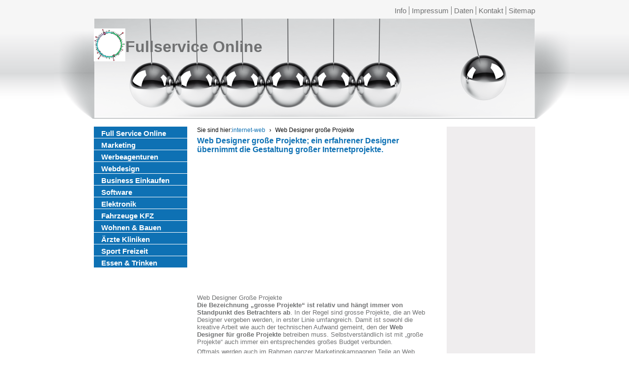

--- FILE ---
content_type: text/html; charset=utf-8
request_url: https://www.fullservice-online.de/internet-web/web-designer-groe-projekte.html
body_size: 7921
content:
<!DOCTYPE html>
<html lang="de-DE">
<head>

<meta charset="utf-8">
<!-- 
	Typo3 implementation FSnD Ltd Canada

	This website is powered by TYPO3 - inspiring people to share!
	TYPO3 is a free open source Content Management Framework initially created by Kasper Skaarhoj and licensed under GNU/GPL.
	TYPO3 is copyright 1998-2026 of Kasper Skaarhoj. Extensions are copyright of their respective owners.
	Information and contribution at https://typo3.org/
-->

<base href="https://www.fullservice-online.de/">


<meta name="generator" content="TYPO3 CMS" />
<meta name="description" content="Web Designer große Projekte; solche Projekte werden von Firmen vergeben, die ein entsprechend hohes Budget haben" />
<meta name="robots" content="index,follow" />
<meta name="viewport" content="width=960, user-scalable=yes" />
<meta name="keywords" content="Web Designer Große Projekte, Werbung, Marketing, Social Media, Webdesign, Wirtschaft, Business" />
<meta name="twitter:card" content="summary" />
<meta name="abstract" content="Web Designer große Projekte; solche Projekte werden von Firmen vergeben, die ein entsprechend hohes Budget haben. Meistens werden sie von Agenturen übernommen, die über die notwendigen Spezialisten ve" />


<link rel="stylesheet" type="text/css" href="/typo3temp/assets/compressed/merged-abefe0f028d7c6b44065c096b3217ea6-c83607af935cfb693e9323f08236283c.css.gzip?1754689969" media="all">
<link rel="stylesheet" type="text/css" href="/typo3temp/assets/compressed/merged-7bbc161c4aea6c418c26047c72867313-880afb710411d42e3490245cca0391be.css.gzip?1754909171" media="screen,print">






<meta property="og:type" content="website" /><meta property="og:title" content="Web Designer große Projekte Werbeagentur" /><meta property="og:description" content="Web Designer große Projekte; solche Projekte werden von Firmen vergeben, die ein entsprechend hohes Budget haben" /><meta property="og:site_name" content="Full Service Online" /><meta property="og:updated_time" content="2016-12-30 10:18" /><meta name="twitter:title" content="Web Designer große Projekte Werbeagentur" /><meta name="twitter:description" content="Web Designer große Projekte; solche Projekte werden von Firmen vergeben, die ein entsprechend hohes Budget haben" /><meta name="geo.region" content="DE-BY"><title>Web Designer große Projekte Werbeagentur</title>                  
<script async src="//pagead2.googlesyndication.com/pagead/js/adsbygoogle.js"></script>
<script>
     (adsbygoogle = window.adsbygoogle || []).push({
          google_ad_client: "ca-pub-1745768737766687",
          enable_page_level_ads: true
     });
</script>

    
        <link rel="apple-touch-icon" href="https://www.fullservice-online.de/fileadmin/fullservice-online.png">
    
    <script type="application/ld+json">
        {
        "@context": "https://schema.org",
        "@type": "LocalBusiness",
        "name": "Friedrich Buetefuer Software Entwicklung und Vertrieb",
        "url": "https://www.fullservice-online.de/",
        "logo": "https://www.fullservice-online.de/fileadmin/templates/images/logo.png",
        "image": "https://www.fullservice-online.de/fileadmin/fullservice-online.jpg",
        "address": {
                    "@type": "PostalAddress",
                    "streetAddress": "Heidelberger Straße 10",
                    "postalCode": "80804",
                    "addressLocality": "München",
                    "addressCountry": {
                                       "@type": "Country",
                                       "name": "DE"
                                      }
                    },
        "telephone": "+49-89-36103463",
        "sameAs": [
        "https://www.facebook.com/Softwareprofis"
        ]
        }
        </script>


<link rel="canonical" href="https://www.fullservice-online.de/internet-web/web-designer-groe-projekte.html"/>
</head>
<body id="page">

 <center>
 <div id="topWrapper">
   <div id="top-menu">
    <ul><li class="firstMenuItem"><a href="/info.html" target="_self" title="Information zum Fullservice Online Projekt">Info</a></li><li class="menuItem"><a href="/impressum.html" target="_self" title="Impressum für Fullservice Online, das Marketing Portal">Impressum</a></li><li class="menuItem"><a href="/datenschutzerklaerung.html" target="_self" title="Information zur Datensicherheit Datenschutz, Datenschutzerklärung">Daten</a></li><li class="menuItem"><a href="/kontakt.html" target="_self" title="Fullservice Online Kontakt">Kontakt</a></li><li class="lastMenuItem"><a href="/sitemap.html" target="_self" title="Sitemap für Fullservice Online">Sitemap</a></li></ul>
   </div>
   <div class="clear"></div>
 </div>
  <div id="wrapper">
   <div id="header">
    <div id="logo">
     <a href="http://www.fullservice-online.de" target="_self" alt="Full Service Online"><img src="/fileadmin/templates/images/logo.png" width="76" height="80"   alt="Full Service Online" title="Full Service Online" ></a>
     <div id="logoTitle">Fullservice Online</div>
    </div>
   </div>
  <div id="center-content">
   <div id="left-content">
    <div id="main-menu">
     <ul id="leftMenu"><li><a href="/index.html" target="_self" title="Fullservice Online Portal für die Firmen Unternehmen Suche Werbung Marketing Bekanntmachungen für Firmen aus jeder Branche die einen Mehrwert haben">Full Service Online</a></li><li><a href="/marketing.html" target="_self" title="Marketing ein muss für jedes Geschäft jeden Handel und Business">Marketing</a></li><li><a href="/page6.html" target="_self" title="Werbeagenturen Netzwerke, Werbeagentur Einzelagentur, Webagentur, Internetagentur">Werbeagenturen</a></li><li><a href="/page7.html" target="_self" title="Webdesign, Homepage Design, Webseiten Gestaltung, Website Design und Programmierung">Webdesign</a></li><li><a href="/wirtschaft.html" target="_self" title="Wirtschaft Business Wirtschaftsberater, Business Berater">Business Einkaufen</a></li><li><a href="/software.html" target="_self" title="Software, Softwareentwicklung, Software, was ist das? Herstellung von Software">Software</a></li><li><a href="/elektronik.html" target="_self" title="Elektronik Firmen, Anbieter Empfehlungen für Zubehör, Elektronische Bauteile und Displays, Anzeigen Module, Panel Screens">Elektronik</a></li><li><a href="/fahrzeuge-kfz.html" target="_self" title="Fahrzeuge Autos KFZ jeglicher Art wie PKW LKW Motorrad Wohnwagen und mehr">Fahrzeuge KFZ</a></li><li><a href="/bauen-wohnen.html" target="_self" title="Firmen für Wohnen Bauen Verschönerung von Wohnung Haus und Garten, sowie spezielles">Wohnen & Bauen</a></li><li><a href="/arzt-klinik-chirurg.html" target="_self" title="Ärzte Kliniken Chirurgen für Behandlungen Operationen Therapien finden Sie auf unseren Seiten">Ärzte Kliniken</a></li><li><a href="/link-pages/sport-freizeit.html" target="_self" title="Anbieter für Sport und Freizeit Unterhaltung, Firmen die Ihnen Ihre Freizeitgestaltung erleichtern">Sport Freizeit</a></li><li><a href="/essen-trinken.html" target="_self" title="Wir empfehlen Restaurants, Bars, Kneipen, Biergärten Catering und Partyservices wo alles stimmt, Frische, Qualität sowie Preis Leistungverhältnis">Essen & Trinken</a></li></ul>
    </div>
   </div>
   <div id="main-content">
    <div id="breadcrumb">
     

    <style>
        #breadCrumbWrapper { position: relative; z-index: 10; width: var(--contentWidth) !important; }
        #outerWrapper:has(#teaserBox) #breadCrumb { position: absolute; right: 0; top: 1rem; }
        #breadCrumb { display: flex; justify-content: flex-start; align-items: center; column-gap: 0.5rem; position: relative; font-size: max(12px, 0.8em); color: #000000;}
        #breadCrumb > span { white-space: nowrap; }
        nav[aria-label="Breadcrumb"] ol { display: flex; gap: 0.5rem; flex-wrap: wrap; padding: 0; margin-left: 0; margin-bottom: unset; list-style: none; }
        nav[aria-label="Breadcrumb"] li::after { content: "›"; margin: 0 0.5rem; }
        nav[aria-label="Breadcrumb"] li:last-child::after { content: ""; }
    </style><nav aria-label="Breadcrumb" id="breadCrumb" itemscope itemtype="https://schema.org/BreadcrumbList"><span>Sie sind hier:</span><ol><li itemprop="itemListElement" itemscope itemtype="https://schema.org/ListItem"><a href="/prl-internet-web.html" itemprop="item" title="Onlineagenturen Webagenturen Internet Agentur"><span itemprop="name">internet-web</span></a><meta itemprop="position" content="1" /></li><li itemprop="itemListElement" itemscope itemtype="https://schema.org/ListItem"><span itemprop="name">Web Designer große Projekte</span><meta itemprop="position" content="2" /></li></ol></nav>
    
    <script type="application/ld+json">
        {
            "@context": "https://schema.org",
            "@type": "BreadcrumbList",
            "itemListElement": [
                
                {
                    "@type": "ListItem",
                    "position": 1,
                    "name": "internet-web",
                    "item": "https://www.fullservice-online.de/prl-internet-web.html"
                },     
                {
                    "@type": "ListItem",
                    "position": 2,
                    "name": "Web Designer große Projekte"
                } 
            ]
        }
    </script>



    </div>
   
<div id="c20742" class="frame frame-default frame-type-header frame-layout-0"><header><h1 class="">
				Web Designer große Projekte; ein erfahrener Designer übernimmt die Gestaltung großer Internetprojekte.
			</h1></header></div>

<div id="proLinkSub1">
<div id="c34358" class="frame frame-default frame-type-shortcut frame-layout-0"><div id="c29296" class="frame frame-default frame-type-html frame-layout-0"><div class="respAdsense"><script async src="//pagead2.googlesyndication.com/pagead/js/adsbygoogle.js"></script><!-- respWINDefault --><ins class="adsbygoogle"
     style="display:block"
     data-ad-client="ca-pub-1745768737766687"
     data-ad-slot="2908209384"
     data-ad-format="auto"></ins><script>
(adsbygoogle = window.adsbygoogle || []).push({});
</script></div></div></div>

</div>
<div id="c20741" class="frame frame-default frame-type-text frame-layout-0"><p>Web Designer Große Projekte<br><b>Die Bezeichnung „grosse Projekte“ ist relativ und hängt immer von Standpunkt des Betrachters ab</b>. In der Regel sind grosse Projekte, die an Web Designer vergeben werden, in erster Linie umfangreich. Damit ist sowohl die kreative Arbeit wie auch der technischen Aufwand gemeint, den der <b>Web Designer für große Projekte </b>betreiben muss. Selbstverständlich ist mit „große Projekte“ auch immer ein entsprechendes großes Budget verbunden.<br></p></div>


<div id="c20740" class="frame frame-default frame-type-text frame-layout-0"><p>Oftmals werden auch im Rahmen ganzer Marketingkampagnen Teile an Web Designer als große Projekte vergeben. Es handelt sich dabei dann meistens nicht um die Erstellung einer einzigen Homepage, sondern um die Konzeptionierung einer kompletten Internetpräsenz mit allen notwendigen Elementen wie beispielsweise Social Media, Suchmaschinenoptimierung und Webhosting. Ziel ist es dabei immer, den Auftraggeber optimal im Internet zu präsentieren.<br>Bei einem Auftrag für einen Web Designer große Projekte kann es sich aber auch um die Entwicklung und Programmierung eines Online-Shops oder um die Entwicklung eines neuen Browser-Spiels handeln.<br></p></div>


<div id="c20739" class="frame frame-default frame-type-text frame-layout-0"><p><b>Business - Geschäft, Marketing und Design gehören in unserer Zeit zusammen</b>. <br>Stimmt das Design einer Webseite, einer Kampagne nicht, bringt es nicht viel mehr Umsatz. Stimmt das Marketing, das Promoting nicht, bringt das schönste Design nichts.<br>Also muss man beides miteinander kombinieren. <br><b>Das schaffen gute Werbeagenturen, Designagenturen respektive Onlineagenturen, Webagenturen, Internetagenturen meistens ideal</b>. <br>Die meisten Agenturen haben ein großes Leistungsspektrum, so dass diese alle Bedürfnisse, die eine Firma hat, abdecken können. <br>Daher sollten Sie immer gleich zu einer Agentur gehen, wenn Sie in diesem Feld etwas machen möchten, das diese gezielt neue Designs oder Kampagnen erstellen und Ihnen dadurch natürlich auch viel Zeit ersparen. Agenturen liefern Ergebnisse, die sich sehen lassen können. Es ist eben besser, Profis an solche Sachen ran zulassen, bevor Sie evtl. selbst an etwas rumbasteln, das dann am Ende nichts bringt. </p></div>

<div id="proLinkSub3">
<div id="c34359" class="frame frame-default frame-type-shortcut frame-layout-0"><div id="c29296" class="frame frame-default frame-type-html frame-layout-0"><div class="respAdsense"><script async src="//pagead2.googlesyndication.com/pagead/js/adsbygoogle.js"></script><!-- respWINDefault --><ins class="adsbygoogle"
     style="display:block"
     data-ad-client="ca-pub-1745768737766687"
     data-ad-slot="2908209384"
     data-ad-format="auto"></ins><script>
(adsbygoogle = window.adsbygoogle || []).push({});
</script></div></div></div>

</div><div id="proLinkSub4">
<div id="c22449" class="frame frame-default frame-type-textpic frame-layout-0"><header><h2 class="">
				Unsere Firmen Empfehlungen für Werbeagenturen - Typo3 Agenturen und Webagenturen
			</h2></header><div class="ce-textpic ce-right ce-intext"><div class="ce-bodytext"><p>Gute Firmen, wo das Preis Leistungsverhältnis noch stimmt, sind schwer zu finden, Leider. Jedoch listen wir Ihnen hier welche auf, wo alles zutrifft. Wo Design arbeiten noch bezahlbar, wo Programmierarbeitennicht zu teuer sind.&nbsp;
</p><p>Checken Sie einfach die nachfolgenden Firmen und entscheiden selbst. 
</p><p>&nbsp;</p></div></div></div>


<div id="c22456" class="frame frame-default frame-type-textpic frame-layout-0"><div class="ce-textpic ce-left ce-intext"><div class="ce-gallery" data-ce-columns="1" data-ce-images="1"><div class="ce-row"><div class="ce-column"><figure class="image"><img class="image-embed-item" title="Webseiten Programmierung in Typo3 und Web Promoting München" alt="Webseiten Programmierung in Typo3 und Web Promoting München" src="/fileadmin/_processed_/b/8/csm_promoting-fsnd-neu_a6b439ac2b.jpg" width="160" height="115" /></figure></div></div></div><div class="ce-bodytext"><p><a href="https://www.promoting-fsnd.de" title="Webseiten Programmierung in Typo3 und Web Promoting" target="_blank" class="external-link-new-window"><strong>Webseiten Programmierung in Typo3 und Web Promoting </strong></a><br>Modernste technische Realisierungen und Programmierung von Weblayouts und Webdesign, auch die Übernahme von bestehenden Designs in Typo3 sowie Internet Ranking, Internet Promoting, Suchmaschinenoptimierung SEO. <br>Alle Programmierungen von Webseiten entsprechen dem heutigen Stand der Technik, es wird dabei besonderer Augenmerk auf die Suchmaschinen freundlichkeit, tauglichkeit der Webseiten gelegt. <br>Agenturen sind jederzeit willkommen, da hier die Programmierungen im Kundenauftrag gemacht werden. Viele Agenturen lassen bereits bei uns programmieren.&nbsp;
</p><p>FSnD kann eine grosse Anzahl an Typo3 Referenzen Aufweisen, mit den verschiedensten Techniken und Erweiterungen. </p></div></div></div>


<div id="c34819" class="frame frame-default frame-type-textpic frame-layout-0"><div class="ce-textpic ce-left ce-intext"><div class="ce-gallery" data-ce-columns="1" data-ce-images="1"><div class="ce-row"><div class="ce-column"><figure class="image"><img class="image-embed-item" title="Professionelle und beglaubigte Dokumenten Übersetzung in allen Sprachen" alt="Professionelle und beglaubigte Dokumenten Übersetzung in allen Sprachen" src="/fileadmin/_processed_/6/c/csm_kitz-at_c2365f0f57.png" width="160" height="118" /></figure></div></div></div><div class="ce-bodytext"><p><em><strong><a href="https://www.kitz-global.at" title="Professionelle und beglaubigte Dokumenten Übersetzung in allen Sprachen" target="_blank">Professionelle und beglaubigte Dokumenten Übersetzung in allen Sprachen</a></strong></em>&nbsp;</p><p>Kitz Global Österreich ist eine weltweit agierende, ISO-zertifizierte Übersetzungsagentur.<br> Für den Bedarf an Fachübersetzungen, beglaubigten Übersetzungen, oder auch juristischen Übersetzungen in allen Sprachen ist Kitz Global ihr bester Ansprechpartner.<br> Mit über 3000 hochqualifizierten, erfahrenen Übersetzern und bestens ausgebildeten Fachkräften rund um den Globus werden ihnen Top-Übersetzungen mit Spitzenqualität bereitgestellt.<br> Eine Verfügbarkeit von 7 Tage die Woche bietet das Team ihnen eine schnelle Express Lieferung mit absoluter Termintreue.</p></div></div></div>


<div id="c34713" class="frame frame-default frame-type-text frame-layout-0"><header><h3 class="">
				Beispiele von Typo3 - Wordpress und Online Shops
			</h3></header><p>Sehen Sie nachfolgend einige Webseiten und Shops, die in Typo3, Wordpress oder einem Shop System umgesetzt wurden, die sehr erfolgreich sind. Dabei wurde auf die Wünsche der Kunden, den Anforderungen der Suchmaschinen sowie auf alle Mobile Endgeräte eingegangen. </p></div>


<div id="c34714" class="frame frame-default frame-type-textpic frame-layout-0"><div class="ce-textpic ce-left ce-intext ce-nowrap"><div class="ce-gallery" data-ce-columns="1" data-ce-images="1"><div class="ce-row"><div class="ce-column"><figure class="image"><img class="image-embed-item" title="LCD TFT OLED HMI Displays" alt="LCD TFT OLED HMI Displays" src="/fileadmin/_processed_/b/f/csm_lcd-de_d61e26d5df.png" width="140" height="77" /></figure></div></div></div><div class="ce-bodytext"><p><a href="https://www.lcd-module.de" target="_blank"><em><strong>LCD TFT OLED HMI Displays</strong></em></a>&nbsp;&nbsp; <br>ELECTRONIC ASSEMBLY, Hersteller von professionellen Display Modulen für Automotive, Industry und der Medizin Technik. <br>Profi Touch Lösungen vom Hersteller. Interaktive Displays und vieles mehr. Display Panel Module sind langlebig, und in Hoher Qualität. <br>Sie können die Displays im eigenen Online Shop kaufen.<br>Natürlich alle Made in Germany. <br><strong>Sprachen</strong>:<br><strong>Englisch</strong>: <a href="https://www.lcd-module.com" title="Displays TFT LCD, HMI OLED" target="_blank" class="external-link-new-window">Displays TFT LCD, HMI OLED</a>&nbsp;&nbsp; <br><strong>USA</strong>: <a href="https://www.displayvisions.us" title="Display Module LCD TFT HMI OLED" target="_blank" class="external-link-new-window">Display Module LCD TFT HMI OLED</a>&nbsp;&nbsp; </p></div></div></div>


<div id="c34715" class="frame frame-default frame-type-textpic frame-layout-0"><div class="ce-textpic ce-left ce-intext ce-nowrap"><div class="ce-gallery" data-ce-columns="1" data-ce-images="1"><div class="ce-row"><div class="ce-column"><figure class="image"><img class="image-embed-item" title="SMD Quarze SMD Kristall und Oszillatoren" alt="SMD Quarze SMD Kristall und Oszillatoren" src="/fileadmin/_processed_/e/4/csm_petermann-technik-de_f733c4d98d.png" width="140" height="79" /></figure></div></div></div><div class="ce-bodytext"><p><a href="https://www.petermann-technik.de" target="_blank"><em><strong>SMD Quarze SMD Kristall und Oszillatoren</strong></em></a><br>Petermann-Technik, Vertieb von modernen und hoch belastbaren Oszillatoren und SMD Quarze. B2B Vertrieb. <br>Ideal für Ihre Elektronischen Bauvorhaben. Alle Quarze und Oszillatoren sind lange erhältlich und schnell lieferbar. <br>Natürlich sind die Produkte alle Qualitäts Produkte und entsprechen allen Normen und Standards der heutigen Zeit. <br>Direkt Groß Bestellungen bei Petermann-Technik oder kleinere Mengen (Bsp. zum Testen) im angeschlossenen Online Shop.<br><strong>English</strong>: <a href="https://www.petermann-technik.com" title="SMD Quartze SMD crystals and Oscillators" target="_blank" class="external-link-new-window">SMD Quartze SMD crystals and Oscillators</a></p></div></div></div>


<div id="c34802" class="frame frame-default frame-type-textpic frame-layout-0"><div class="ce-textpic ce-left ce-intext ce-nowrap"><div class="ce-gallery" data-ce-columns="1" data-ce-images="1"><div class="ce-row"><div class="ce-column"><figure class="image"><img class="image-embed-item" title="Hotel blauer Karpfen, München Oberscheißheim" alt="Hotel blauer Karpfen, München Oberscheißheim" src="/fileadmin/_processed_/e/5/csm_blauer-karpfen_a5ce3f9981.png" width="140" height="86" /></figure></div></div></div><div class="ce-bodytext"><p><strong><a href="https://hotel-blauer-karpfen.de" title="Hotel blauer Karpfen, München Oberscheißheim" target="_blank">Hotel blauer Karpfen, München Oberscheißheim</a></strong><br> Das Familiengeführte Hotel Garni, Frühstückshotel, wo Fahrradfahrer und Motorradfahrer genauso Willkommen sind wie ganze Familien oder Paare sowie Geschäftsleute. Mit reichhaltigem Frühstücksbuffet und vielen anderen Service Leistungen, Rund um Ihren Aufenthalt im Hotel und für Erkundigungstouren in München und Umgebung.<br> Idyllisch gelegen in Oberschleißheim und dennoch nahe bei München, so das man Problemlos jederzeit seine Erkundigungstouren in München machen kann, München erleben kann und dann mit S-Bahn oder Taxi, Uber wieder ins Hotel fahren kann.<br> Das Hotel bietet viele Jahreszeiten gerechte Angebote, so dass wirklich für jeden etwas dabei ist. Die Aktionen sollte man auf jedenfall im Auge behalten, es lohnt sich und man kann je nach Jahreszeit wirklich sparen.</p><p><strong>Hotel blauer Karpfen</strong><br> Dachauer Str. 1<br> 85764 Oberschleißheim bei München<br><a href="https://hotel-blauer-karpfen.de" title="https://hotel-blauer-karpfen.de" target="_blank">https://hotel-blauer-karpfen.de</a></p></div></div></div>


<div id="c34815" class="frame frame-default frame-type-textpic frame-layout-0"><div class="ce-textpic ce-left ce-intext ce-nowrap"><div class="ce-gallery" data-ce-columns="1" data-ce-images="1"><div class="ce-row"><div class="ce-column"><figure class="image"><img class="image-embed-item" title="Das Ferienhaus im Bayrischen Wald mieten, Haus Felburg" alt="Das Ferienhaus im Bayrischen Wald mieten, Haus Felburg" src="/fileadmin/_processed_/6/b/csm_felburg_3ab3ae7478.png" width="140" height="90" /></figure></div></div></div><div class="ce-bodytext"><p><em><strong><a href="https://haus-felburg.de" title="Das Ferienhaus im Bayrischen Wald mieten, Haus Felburg" target="_blank">Haus Felburg: Das Ferienhaus im Bayrischen Wald mieten</a></strong></em>&nbsp;<br> Benötigen Sie eine Auszeit voller Ruhe, Entspannung und Genuss in der Natur? Dann ist das Haus Felburg im Bayrischen Wald genau das Richtige für Sie. Mit harmonisch, charmant eingerichteten Zimmern und einer traumhaften Umgebung wird ihnen ein erholsamer Aufenthalt garantiert. Das Haus erstreckt sich über zwei Etagen und bietet ausreichend Platz für 4-6 Gäste. Im Außenbereich können Sie an der Feuerschale genüsslich den Sternenhimmel betrachten und den Klängen der Natur lauschen, oder sich der entspannenden Fass-Sauna hingeben. Sie können die seit 2023 neu eingebaute Küche nutzen, oder auf das Frühstücks und Essen Catering zurückgreifen. Des Weiteren wird ihnen eine Planungshilfe für Wanderungen und Erkundigungen angeboten, oder sie unternehmen eine romantische Kutschenfahrt zu zweit. Das Haus Felburg läd Sie herzlich ein.</p></div></div></div>

</div>Oops, an error occurred! Code: 20260118193202f064ff25<div id="proLinkSub5">
<div id="c34360" class="frame frame-default frame-type-shortcut frame-layout-0"><div id="c29296" class="frame frame-default frame-type-html frame-layout-0"><div class="respAdsense"><script async src="//pagead2.googlesyndication.com/pagead/js/adsbygoogle.js"></script><!-- respWINDefault --><ins class="adsbygoogle"
     style="display:block"
     data-ad-client="ca-pub-1745768737766687"
     data-ad-slot="2908209384"
     data-ad-format="auto"></ins><script>
(adsbygoogle = window.adsbygoogle || []).push({});
</script></div></div></div>

</div>
   </div>
   <div id="right-content">
    <div id="contact">
<div id="c34686" class="frame frame-default frame-type-shortcut frame-layout-0"><div id="c29296" class="frame frame-default frame-type-html frame-layout-0"><div class="respAdsense"><script async src="//pagead2.googlesyndication.com/pagead/js/adsbygoogle.js"></script><!-- respWINDefault --><ins class="adsbygoogle"
     style="display:block"
     data-ad-client="ca-pub-1745768737766687"
     data-ad-slot="2908209384"
     data-ad-format="auto"></ins><script>
(adsbygoogle = window.adsbygoogle || []).push({});
</script></div></div></div>


<div id="c52" class="frame frame-default frame-type-image frame-layout-0"><div class="ce-image ce-center ce-above"><div class="ce-gallery" data-ce-columns="1" data-ce-images="1"><div class="ce-outer"><div class="ce-inner"><div class="ce-row"><div class="ce-column"><figure class="image"><img class="image-embed-item" title="Promotion Link Promoting Domain Werbung" alt="Promotion Link Promoting Domain Werbung" src="/fileadmin/_processed_/9/6/csm_weltkugel_75996339e9.jpg" width="100" height="94" /></figure></div></div></div></div></div></div></div>

</div>
    
   </div>
   <div class="clear"></div>
  </div>
  </div>
  </center>
  <div id="footer">
   <center>
   <div id="footerContent">
   <div id="copyright">
    
<div id="c14" class="frame frame-default frame-type-text frame-layout-0"><p>© copyright Full Service Online Marketing </p></div>


   </div>
   </div>
   </center>
  </div>
<!-- debug:
 Browser: 
 Page layout: 3
 Page level: 2
-->

<script src="/typo3temp/assets/compressed/merged-50cb8863751a3e80e45a82e0bf64b18a-f16854b89ff39065e67bf6979548bfcd.js.gzip?1754688534" type="text/javascript"></script>
<script src="/typo3temp/assets/compressed/merged-852393b4477a488f8a47c42c93712b80-d8c3e54d8e60cf1519e3a1c7dd8be105.js.gzip?1767607710" type="text/javascript"></script>

<script type="text/javascript"></script>
</body>
</html>

--- FILE ---
content_type: text/html; charset=utf-8
request_url: https://www.google.com/recaptcha/api2/aframe
body_size: 264
content:
<!DOCTYPE HTML><html><head><meta http-equiv="content-type" content="text/html; charset=UTF-8"></head><body><script nonce="7y3lTiziwAFMsoL7YcyOmA">/** Anti-fraud and anti-abuse applications only. See google.com/recaptcha */ try{var clients={'sodar':'https://pagead2.googlesyndication.com/pagead/sodar?'};window.addEventListener("message",function(a){try{if(a.source===window.parent){var b=JSON.parse(a.data);var c=clients[b['id']];if(c){var d=document.createElement('img');d.src=c+b['params']+'&rc='+(localStorage.getItem("rc::a")?sessionStorage.getItem("rc::b"):"");window.document.body.appendChild(d);sessionStorage.setItem("rc::e",parseInt(sessionStorage.getItem("rc::e")||0)+1);localStorage.setItem("rc::h",'1768761125060');}}}catch(b){}});window.parent.postMessage("_grecaptcha_ready", "*");}catch(b){}</script></body></html>